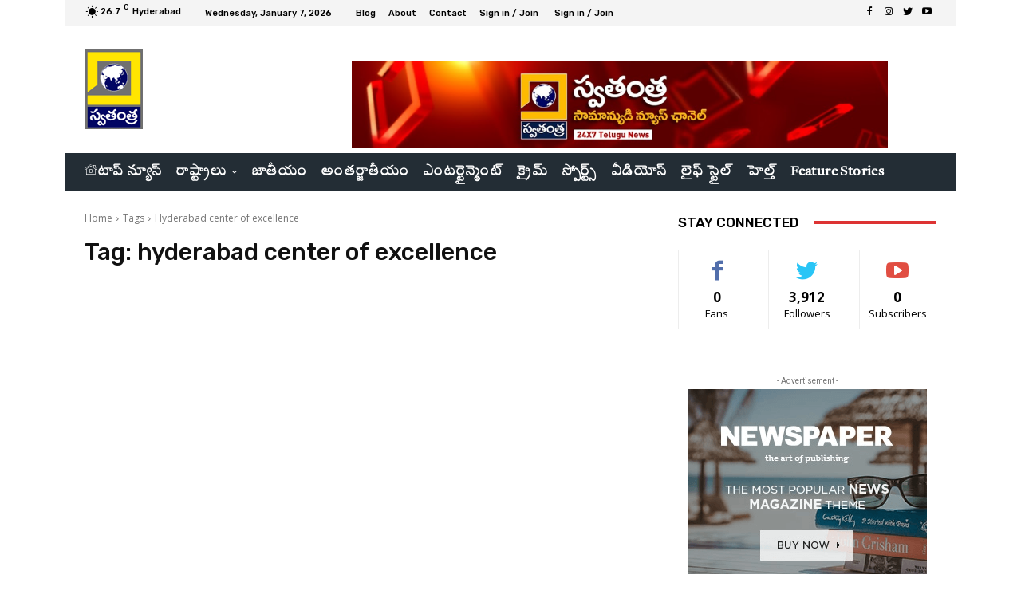

--- FILE ---
content_type: text/html; charset=utf-8
request_url: https://www.google.com/recaptcha/api2/aframe
body_size: 266
content:
<!DOCTYPE HTML><html><head><meta http-equiv="content-type" content="text/html; charset=UTF-8"></head><body><script nonce="DagCwxhBWPdk8i9Au05deA">/** Anti-fraud and anti-abuse applications only. See google.com/recaptcha */ try{var clients={'sodar':'https://pagead2.googlesyndication.com/pagead/sodar?'};window.addEventListener("message",function(a){try{if(a.source===window.parent){var b=JSON.parse(a.data);var c=clients[b['id']];if(c){var d=document.createElement('img');d.src=c+b['params']+'&rc='+(localStorage.getItem("rc::a")?sessionStorage.getItem("rc::b"):"");window.document.body.appendChild(d);sessionStorage.setItem("rc::e",parseInt(sessionStorage.getItem("rc::e")||0)+1);localStorage.setItem("rc::h",'1767784509587');}}}catch(b){}});window.parent.postMessage("_grecaptcha_ready", "*");}catch(b){}</script></body></html>